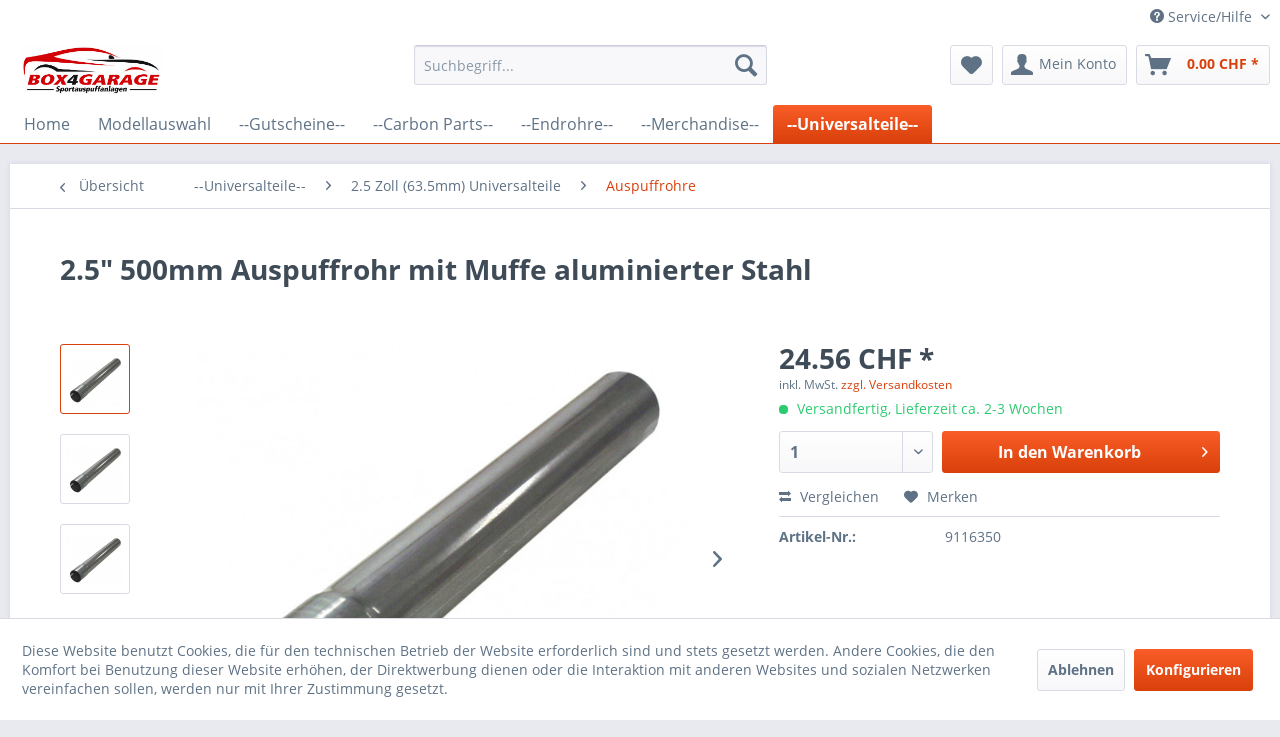

--- FILE ---
content_type: text/html; charset=UTF-8
request_url: https://box4-sportauspuff.ch/detail/index/sArticle/112
body_size: 16876
content:
<!DOCTYPE html>
<html class="no-js" lang="de" itemscope="itemscope" itemtype="https://schema.org/WebPage">
<head>
<meta charset="utf-8">
<meta name="author" content="" />
<meta name="robots" content="index,follow" />
<meta name="revisit-after" content="15 days" />
<meta name="keywords" content="Länge:, 500mm, Durchmesser:, 63.5mm" />
<meta name="description" content="Länge: 500mm / Durchmesser: 63.5mm" />
<meta property="og:type" content="product" />
<meta property="og:site_name" content="Box4-Sportauspuff" />
<meta property="og:url" content="https://box4-sportauspuff.ch/detail/index/sArticle/112" />
<meta property="og:title" content="2.5&quot; 500mm Auspuffrohr mit Muffe aluminierter Stahl" />
<meta property="og:description" content="Länge: 500mm / Durchmesser: 63.5mm" />
<meta property="og:image" content="https://box4-sportauspuff.ch/media/image/bd/0c/30/9116350_1KEYKMrwZKBm2rnUkgLJsp1b9RE.jpg" />
<meta property="product:brand" content="Friedrich Motorsport" />
<meta property="product:price" content="24,56" />
<meta property="product:product_link" content="https://box4-sportauspuff.ch/detail/index/sArticle/112" />
<meta name="twitter:card" content="product" />
<meta name="twitter:site" content="Box4-Sportauspuff" />
<meta name="twitter:title" content="2.5&quot; 500mm Auspuffrohr mit Muffe aluminierter Stahl" />
<meta name="twitter:description" content="Länge: 500mm / Durchmesser: 63.5mm" />
<meta name="twitter:image" content="https://box4-sportauspuff.ch/media/image/bd/0c/30/9116350_1KEYKMrwZKBm2rnUkgLJsp1b9RE.jpg" />
<meta itemprop="copyrightHolder" content="Box4-Sportauspuff" />
<meta itemprop="copyrightYear" content="2014" />
<meta itemprop="isFamilyFriendly" content="True" />
<meta itemprop="image" content="https://box4-sportauspuff.ch/media/image/f5/f8/2b/box4logo.jpg" />
<meta name="viewport" content="width=device-width, initial-scale=1.0">
<meta name="mobile-web-app-capable" content="yes">
<meta name="apple-mobile-web-app-title" content="Box4-Sportauspuff">
<meta name="apple-mobile-web-app-capable" content="yes">
<meta name="apple-mobile-web-app-status-bar-style" content="default">
<link rel="apple-touch-icon-precomposed" href="https://box4-sportauspuff.ch/media/image/f5/f8/2b/box4logo.jpg">
<link rel="shortcut icon" href="https://box4-sportauspuff.ch/media/image/f5/f8/2b/box4logo.jpg">
<meta name="msapplication-navbutton-color" content="#D9400B" />
<meta name="application-name" content="Box4-Sportauspuff" />
<meta name="msapplication-starturl" content="https://box4-sportauspuff.ch/" />
<meta name="msapplication-window" content="width=1024;height=768" />
<meta name="msapplication-TileImage" content="https://box4-sportauspuff.ch/media/image/f5/f8/2b/box4logo.jpg">
<meta name="msapplication-TileColor" content="#D9400B">
<meta name="theme-color" content="#D9400B" />
<link rel="canonical" href="https://box4-sportauspuff.ch/detail/index/sArticle/112" />
<title itemprop="name">2.5" 500mm Auspuffrohr mit Muffe aluminierter Stahl | Auspuffrohre | 2.5 Zoll (63.5mm) Universalteile | --Universalteile-- | Box4-Sportauspuff</title>
<link href="/web/cache/1635951019_546c319b2a5961d640e4490bb83d856f.css" media="all" rel="stylesheet" type="text/css" />
</head>
<body class="is--ctl-detail is--act-index" >
<div class="page-wrap">
<noscript class="noscript-main">
<div class="alert is--warning">
<div class="alert--icon">
<i class="icon--element icon--warning"></i>
</div>
<div class="alert--content">
Um Box4-Sportauspuff in vollem Umfang nutzen zu k&ouml;nnen, empfehlen wir Ihnen Javascript in Ihrem Browser zu aktiveren.
</div>
</div>
</noscript>
<header class="header-main">
<div class="top-bar">
<div class="container block-group">
<nav class="top-bar--navigation block" role="menubar">

    



    

<div class="navigation--entry entry--compare is--hidden" role="menuitem" aria-haspopup="true" data-drop-down-menu="true">
    

</div>
<div class="navigation--entry entry--service has--drop-down" role="menuitem" aria-haspopup="true" data-drop-down-menu="true">
<i class="icon--service"></i> Service/Hilfe
<ul class="service--list is--rounded" role="menu">
<li class="service--entry" role="menuitem">
<a class="service--link" href="javascript:openCookieConsentManager()" title="Cookie-Einstellungen" >
Cookie-Einstellungen
</a>
</li>
<li class="service--entry" role="menuitem">
<a class="service--link" href="https://box4-sportauspuff.ch/ueber-uns" title="Über uns" >
Über uns
</a>
</li>
<li class="service--entry" role="menuitem">
<a class="service--link" href="https://box4-sportauspuff.ch/kontaktformular" title="Kontakt" target="_self">
Kontakt
</a>
</li>
<li class="service--entry" role="menuitem">
<a class="service--link" href="https://box4-sportauspuff.ch/versand-und-zahlungsbedingungen" title="Versand und Zahlungsbedingungen" >
Versand und Zahlungsbedingungen
</a>
</li>
<li class="service--entry" role="menuitem">
<a class="service--link" href="https://box4-sportauspuff.ch/agb" title="AGB" >
AGB
</a>
</li>
<li class="service--entry" role="menuitem">
<a class="service--link" href="https://box4-sportauspuff.ch/impressum" title="Impressum" >
Impressum
</a>
</li>
</ul>
</div>
</nav>
</div>
</div>
<div class="container header--navigation">
<div class="logo-main block-group" role="banner">
<div class="logo--shop block">
<a class="logo--link" href="https://box4-sportauspuff.ch/" title="Box4-Sportauspuff - zur Startseite wechseln">
<picture>
<source srcset="https://box4-sportauspuff.ch/media/image/f5/f8/2b/box4logo.jpg" media="(min-width: 78.75em)">
<source srcset="https://box4-sportauspuff.ch/media/image/f5/f8/2b/box4logo.jpg" media="(min-width: 64em)">
<source srcset="https://box4-sportauspuff.ch/media/image/f5/f8/2b/box4logo.jpg" media="(min-width: 48em)">
<img srcset="https://box4-sportauspuff.ch/media/image/f5/f8/2b/box4logo.jpg" alt="Box4-Sportauspuff - zur Startseite wechseln" />
</picture>
</a>
</div>
</div>
<nav class="shop--navigation block-group">
<ul class="navigation--list block-group" role="menubar">
<li class="navigation--entry entry--menu-left" role="menuitem">
<a class="entry--link entry--trigger btn is--icon-left" href="#offcanvas--left" data-offcanvas="true" data-offCanvasSelector=".sidebar-main" aria-label="Menü">
<i class="icon--menu"></i> Menü
</a>
</li>
<li class="navigation--entry entry--search" role="menuitem" data-search="true" aria-haspopup="true" data-minLength="3">
<a class="btn entry--link entry--trigger" href="#show-hide--search" title="Suche anzeigen / schließen" aria-label="Suche anzeigen / schließen">
<i class="icon--search"></i>
<span class="search--display">Suchen</span>
</a>
<form action="/search" method="get" class="main-search--form">
<input type="search" name="sSearch" aria-label="Suchbegriff..." class="main-search--field" autocomplete="off" autocapitalize="off" placeholder="Suchbegriff..." maxlength="30" />
<button type="submit" class="main-search--button" aria-label="Suchen">
<i class="icon--search"></i>
<span class="main-search--text">Suchen</span>
</button>
<div class="form--ajax-loader">&nbsp;</div>
</form>
<div class="main-search--results"></div>
</li>

    <li class="navigation--entry entry--notepad" role="menuitem">
        
        <a href="https://box4-sportauspuff.ch/note" title="Merkzettel" aria-label="Merkzettel" class="btn">
            <i class="icon--heart"></i>
                    </a>
    </li>




    <li class="navigation--entry entry--account with-slt"
        role="menuitem"
        data-offcanvas="true"
        data-offCanvasSelector=".account--dropdown-navigation">
        
            <a href="https://box4-sportauspuff.ch/account"
               title="Mein Konto"
               aria-label="Mein Konto"
               class="btn is--icon-left entry--link account--link">
                <i class="icon--account"></i>
                                    <span class="account--display">
                        Mein Konto
                    </span>
                            </a>
        

                    
                <div class="account--dropdown-navigation">

                    
                        <div class="navigation--smartphone">
                            <div class="entry--close-off-canvas">
                                <a href="#close-account-menu"
                                   class="account--close-off-canvas"
                                   title="Menü schließen"
                                   aria-label="Menü schließen">
                                    Menü schließen <i class="icon--arrow-right"></i>
                                </a>
                            </div>
                        </div>
                    

                    
                            <div class="account--menu is--rounded is--personalized">
        
                            
                
                                            <span class="navigation--headline">
                            Mein Konto
                        </span>
                                    

                
                <div class="account--menu-container">

                    
                        
                        <ul class="sidebar--navigation navigation--list is--level0 show--active-items">
                            
                                
                                
                                    
                                                                                    <li class="navigation--entry">
                                                <span class="navigation--signin">
                                                    <a href="https://box4-sportauspuff.ch/account#hide-registration"
                                                       class="blocked--link btn is--primary navigation--signin-btn"
                                                       data-collapseTarget="#registration"
                                                       data-action="close">
                                                        Anmelden
                                                    </a>
                                                    <span class="navigation--register">
                                                        oder
                                                        <a href="https://box4-sportauspuff.ch/account#show-registration"
                                                           class="blocked--link"
                                                           data-collapseTarget="#registration"
                                                           data-action="open">
                                                            registrieren
                                                        </a>
                                                    </span>
                                                </span>
                                            </li>
                                                                            

                                    
                                        <li class="navigation--entry">
                                            <a href="https://box4-sportauspuff.ch/account" title="Übersicht" class="navigation--link">
                                                Übersicht
                                            </a>
                                        </li>
                                    
                                

                                
                                
                                    <li class="navigation--entry">
                                        <a href="https://box4-sportauspuff.ch/account/profile" title="Persönliche Daten" class="navigation--link" rel="nofollow">
                                            Persönliche Daten
                                        </a>
                                    </li>
                                

                                
                                
                                                                            
                                            <li class="navigation--entry">
                                                <a href="https://box4-sportauspuff.ch/address/index/sidebar/" title="Adressen" class="navigation--link" rel="nofollow">
                                                    Adressen
                                                </a>
                                            </li>
                                        
                                                                    

                                
                                
                                    <li class="navigation--entry">
                                        <a href="https://box4-sportauspuff.ch/account/payment" title="Zahlungsarten" class="navigation--link" rel="nofollow">
                                            Zahlungsarten
                                        </a>
                                    </li>
                                

                                
                                
                                    <li class="navigation--entry">
                                        <a href="https://box4-sportauspuff.ch/account/orders" title="Bestellungen" class="navigation--link" rel="nofollow">
                                            Bestellungen
                                        </a>
                                    </li>
                                

                                
                                
                                                                            <li class="navigation--entry">
                                            <a href="https://box4-sportauspuff.ch/account/downloads" title="Sofortdownloads" class="navigation--link" rel="nofollow">
                                                Sofortdownloads
                                            </a>
                                        </li>
                                                                    

                                
                                
                                    <li class="navigation--entry">
                                        <a href="https://box4-sportauspuff.ch/note" title="Merkzettel" class="navigation--link" rel="nofollow">
                                            Merkzettel
                                        </a>
                                    </li>
                                

                                
                                
                                                                    

                                
                                
                                                                    
                            
                        </ul>
                    
                </div>
                    
    </div>
                    
                </div>
            
            </li>




    <li class="navigation--entry entry--cart" role="menuitem">
        
        <a class="btn is--icon-left cart--link" href="https://box4-sportauspuff.ch/checkout/cart" title="Warenkorb" aria-label="Warenkorb">
            <span class="cart--display">
                                    Warenkorb
                            </span>

            <span class="badge is--primary is--minimal cart--quantity is--hidden">0</span>

            <i class="icon--basket"></i>

            <span class="cart--amount">
                0.00&nbsp;CHF *
            </span>
        </a>
        <div class="ajax-loader">&nbsp;</div>
    </li>




</ul>
</nav>
<div class="container--ajax-cart" data-collapse-cart="true" data-displayMode="offcanvas"></div>
</div>
</header>
<nav class="navigation-main">
<div class="container" data-menu-scroller="true" data-listSelector=".navigation--list.container" data-viewPortSelector=".navigation--list-wrapper">
<div class="navigation--list-wrapper">
<ul class="navigation--list container" role="menubar" itemscope="itemscope" itemtype="https://schema.org/SiteNavigationElement">
<li class="navigation--entry is--home" role="menuitem"><a class="navigation--link is--first" href="https://box4-sportauspuff.ch/" title="Home" aria-label="Home" itemprop="url"><span itemprop="name">Home</span></a></li><li class="navigation--entry" role="menuitem"><a class="navigation--link" href="https://box4-sportauspuff.ch/modellauswahl/" title="Modellauswahl" aria-label="Modellauswahl" itemprop="url"><span itemprop="name">Modellauswahl</span></a></li><li class="navigation--entry" role="menuitem"><a class="navigation--link" href="https://box4-sportauspuff.ch/gutscheine/" title="--Gutscheine--" aria-label="--Gutscheine--" itemprop="url"><span itemprop="name">--Gutscheine--</span></a></li><li class="navigation--entry" role="menuitem"><a class="navigation--link" href="https://box4-sportauspuff.ch/carbon-parts/" title="--Carbon Parts--" aria-label="--Carbon Parts--" itemprop="url"><span itemprop="name">--Carbon Parts--</span></a></li><li class="navigation--entry" role="menuitem"><a class="navigation--link" href="https://box4-sportauspuff.ch/endrohre/" title="--Endrohre--" aria-label="--Endrohre--" itemprop="url"><span itemprop="name">--Endrohre--</span></a></li><li class="navigation--entry" role="menuitem"><a class="navigation--link" href="https://box4-sportauspuff.ch/merchandise/" title="--Merchandise--" aria-label="--Merchandise--" itemprop="url"><span itemprop="name">--Merchandise--</span></a></li><li class="navigation--entry is--active" role="menuitem"><a class="navigation--link is--active" href="https://box4-sportauspuff.ch/universalteile/" title="--Universalteile--" aria-label="--Universalteile--" itemprop="url"><span itemprop="name">--Universalteile--</span></a></li>            </ul>
</div>
</div>
</nav>
<section class="content-main container block-group">
<nav class="content--breadcrumb block">
<a class="breadcrumb--button breadcrumb--link" href="https://box4-sportauspuff.ch/universalteile/2.5-zoll-63.5mm-universalteile/auspuffrohre/" title="Übersicht">
<i class="icon--arrow-left"></i>
<span class="breadcrumb--title">Übersicht</span>
</a>
<ul class="breadcrumb--list" role="menu" itemscope itemtype="https://schema.org/BreadcrumbList">
<li role="menuitem" class="breadcrumb--entry" itemprop="itemListElement" itemscope itemtype="https://schema.org/ListItem">
<a class="breadcrumb--link" href="https://box4-sportauspuff.ch/universalteile/" title="--Universalteile--" itemprop="item">
<link itemprop="url" href="https://box4-sportauspuff.ch/universalteile/" />
<span class="breadcrumb--title" itemprop="name">--Universalteile--</span>
</a>
<meta itemprop="position" content="0" />
</li>
<li role="none" class="breadcrumb--separator">
<i class="icon--arrow-right"></i>
</li>
<li role="menuitem" class="breadcrumb--entry" itemprop="itemListElement" itemscope itemtype="https://schema.org/ListItem">
<a class="breadcrumb--link" href="https://box4-sportauspuff.ch/universalteile/2.5-zoll-63.5mm-universalteile/" title="2.5 Zoll (63.5mm) Universalteile" itemprop="item">
<link itemprop="url" href="https://box4-sportauspuff.ch/universalteile/2.5-zoll-63.5mm-universalteile/" />
<span class="breadcrumb--title" itemprop="name">2.5 Zoll (63.5mm) Universalteile</span>
</a>
<meta itemprop="position" content="1" />
</li>
<li role="none" class="breadcrumb--separator">
<i class="icon--arrow-right"></i>
</li>
<li role="menuitem" class="breadcrumb--entry is--active" itemprop="itemListElement" itemscope itemtype="https://schema.org/ListItem">
<a class="breadcrumb--link" href="https://box4-sportauspuff.ch/universalteile/2.5-zoll-63.5mm-universalteile/auspuffrohre/" title="Auspuffrohre" itemprop="item">
<link itemprop="url" href="https://box4-sportauspuff.ch/universalteile/2.5-zoll-63.5mm-universalteile/auspuffrohre/" />
<span class="breadcrumb--title" itemprop="name">Auspuffrohre</span>
</a>
<meta itemprop="position" content="2" />
</li>
</ul>
</nav>
<nav class="product--navigation">
<a href="#" class="navigation--link link--prev">
<div class="link--prev-button">
<span class="link--prev-inner">Zurück</span>
</div>
<div class="image--wrapper">
<div class="image--container"></div>
</div>
</a>
<a href="#" class="navigation--link link--next">
<div class="link--next-button">
<span class="link--next-inner">Vor</span>
</div>
<div class="image--wrapper">
<div class="image--container"></div>
</div>
</a>
</nav>
<div class="content-main--inner">
<div id='cookie-consent' class='off-canvas is--left block-transition' data-cookie-consent-manager='true'>
<div class='cookie-consent--header cookie-consent--close'>
Cookie-Einstellungen
<i class="icon--arrow-right"></i>
</div>
<div class='cookie-consent--description'>
Diese Website benutzt Cookies, die für den technischen Betrieb der Website erforderlich sind und stets gesetzt werden. Andere Cookies, die den Komfort bei Benutzung dieser Website erhöhen, der Direktwerbung dienen oder die Interaktion mit anderen Websites und sozialen Netzwerken vereinfachen sollen, werden nur mit Ihrer Zustimmung gesetzt.
</div>
<div class='cookie-consent--configuration'>
<div class='cookie-consent--configuration-header'>
<div class='cookie-consent--configuration-header-text'>Konfiguration</div>
</div>
<div class='cookie-consent--configuration-main'>
<div class='cookie-consent--group'>
<input type="hidden" class="cookie-consent--group-name" value="technical" />
<label class="cookie-consent--group-state cookie-consent--state-input cookie-consent--required">
<input type="checkbox" name="technical-state" class="cookie-consent--group-state-input" disabled="disabled" checked="checked"/>
<span class="cookie-consent--state-input-element"></span>
</label>
<div class='cookie-consent--group-title' data-collapse-panel='true' data-contentSiblingSelector=".cookie-consent--group-container">
<div class="cookie-consent--group-title-label cookie-consent--state-label">
Technisch erforderlich
</div>
<span class="cookie-consent--group-arrow is-icon--right">
<i class="icon--arrow-right"></i>
</span>
</div>
<div class='cookie-consent--group-container'>
<div class='cookie-consent--group-description'>
Diese Cookies sind für die Grundfunktionen des Shops notwendig.
</div>
<div class='cookie-consent--cookies-container'>
<div class='cookie-consent--cookie'>
<input type="hidden" class="cookie-consent--cookie-name" value="cookieDeclined" />
<label class="cookie-consent--cookie-state cookie-consent--state-input cookie-consent--required">
<input type="checkbox" name="cookieDeclined-state" class="cookie-consent--cookie-state-input" disabled="disabled" checked="checked" />
<span class="cookie-consent--state-input-element"></span>
</label>
<div class='cookie--label cookie-consent--state-label'>
"Alle Cookies ablehnen" Cookie
</div>
</div>
<div class='cookie-consent--cookie'>
<input type="hidden" class="cookie-consent--cookie-name" value="allowCookie" />
<label class="cookie-consent--cookie-state cookie-consent--state-input cookie-consent--required">
<input type="checkbox" name="allowCookie-state" class="cookie-consent--cookie-state-input" disabled="disabled" checked="checked" />
<span class="cookie-consent--state-input-element"></span>
</label>
<div class='cookie--label cookie-consent--state-label'>
"Alle Cookies annehmen" Cookie
</div>
</div>
<div class='cookie-consent--cookie'>
<input type="hidden" class="cookie-consent--cookie-name" value="shop" />
<label class="cookie-consent--cookie-state cookie-consent--state-input cookie-consent--required">
<input type="checkbox" name="shop-state" class="cookie-consent--cookie-state-input" disabled="disabled" checked="checked" />
<span class="cookie-consent--state-input-element"></span>
</label>
<div class='cookie--label cookie-consent--state-label'>
Ausgewählter Shop
</div>
</div>
<div class='cookie-consent--cookie'>
<input type="hidden" class="cookie-consent--cookie-name" value="csrf_token" />
<label class="cookie-consent--cookie-state cookie-consent--state-input cookie-consent--required">
<input type="checkbox" name="csrf_token-state" class="cookie-consent--cookie-state-input" disabled="disabled" checked="checked" />
<span class="cookie-consent--state-input-element"></span>
</label>
<div class='cookie--label cookie-consent--state-label'>
CSRF-Token
</div>
</div>
<div class='cookie-consent--cookie'>
<input type="hidden" class="cookie-consent--cookie-name" value="cookiePreferences" />
<label class="cookie-consent--cookie-state cookie-consent--state-input cookie-consent--required">
<input type="checkbox" name="cookiePreferences-state" class="cookie-consent--cookie-state-input" disabled="disabled" checked="checked" />
<span class="cookie-consent--state-input-element"></span>
</label>
<div class='cookie--label cookie-consent--state-label'>
Cookie-Einstellungen
</div>
</div>
<div class='cookie-consent--cookie'>
<input type="hidden" class="cookie-consent--cookie-name" value="x-cache-context-hash" />
<label class="cookie-consent--cookie-state cookie-consent--state-input cookie-consent--required">
<input type="checkbox" name="x-cache-context-hash-state" class="cookie-consent--cookie-state-input" disabled="disabled" checked="checked" />
<span class="cookie-consent--state-input-element"></span>
</label>
<div class='cookie--label cookie-consent--state-label'>
Individuelle Preise
</div>
</div>
<div class='cookie-consent--cookie'>
<input type="hidden" class="cookie-consent--cookie-name" value="slt" />
<label class="cookie-consent--cookie-state cookie-consent--state-input cookie-consent--required">
<input type="checkbox" name="slt-state" class="cookie-consent--cookie-state-input" disabled="disabled" checked="checked" />
<span class="cookie-consent--state-input-element"></span>
</label>
<div class='cookie--label cookie-consent--state-label'>
Kunden-Wiedererkennung
</div>
</div>
<div class='cookie-consent--cookie'>
<input type="hidden" class="cookie-consent--cookie-name" value="nocache" />
<label class="cookie-consent--cookie-state cookie-consent--state-input cookie-consent--required">
<input type="checkbox" name="nocache-state" class="cookie-consent--cookie-state-input" disabled="disabled" checked="checked" />
<span class="cookie-consent--state-input-element"></span>
</label>
<div class='cookie--label cookie-consent--state-label'>
Kundenspezifisches Caching
</div>
</div>
<div class='cookie-consent--cookie'>
<input type="hidden" class="cookie-consent--cookie-name" value="paypal-cookies" />
<label class="cookie-consent--cookie-state cookie-consent--state-input cookie-consent--required">
<input type="checkbox" name="paypal-cookies-state" class="cookie-consent--cookie-state-input" disabled="disabled" checked="checked" />
<span class="cookie-consent--state-input-element"></span>
</label>
<div class='cookie--label cookie-consent--state-label'>
PayPal-Zahlungen
</div>
</div>
<div class='cookie-consent--cookie'>
<input type="hidden" class="cookie-consent--cookie-name" value="session" />
<label class="cookie-consent--cookie-state cookie-consent--state-input cookie-consent--required">
<input type="checkbox" name="session-state" class="cookie-consent--cookie-state-input" disabled="disabled" checked="checked" />
<span class="cookie-consent--state-input-element"></span>
</label>
<div class='cookie--label cookie-consent--state-label'>
Session
</div>
</div>
<div class='cookie-consent--cookie'>
<input type="hidden" class="cookie-consent--cookie-name" value="currency" />
<label class="cookie-consent--cookie-state cookie-consent--state-input cookie-consent--required">
<input type="checkbox" name="currency-state" class="cookie-consent--cookie-state-input" disabled="disabled" checked="checked" />
<span class="cookie-consent--state-input-element"></span>
</label>
<div class='cookie--label cookie-consent--state-label'>
Währungswechsel
</div>
</div>
</div>
</div>
</div>
<div class='cookie-consent--group'>
<input type="hidden" class="cookie-consent--group-name" value="comfort" />
<label class="cookie-consent--group-state cookie-consent--state-input">
<input type="checkbox" name="comfort-state" class="cookie-consent--group-state-input"/>
<span class="cookie-consent--state-input-element"></span>
</label>
<div class='cookie-consent--group-title' data-collapse-panel='true' data-contentSiblingSelector=".cookie-consent--group-container">
<div class="cookie-consent--group-title-label cookie-consent--state-label">
Komfortfunktionen
</div>
<span class="cookie-consent--group-arrow is-icon--right">
<i class="icon--arrow-right"></i>
</span>
</div>
<div class='cookie-consent--group-container'>
<div class='cookie-consent--group-description'>
Diese Cookies werden genutzt um das Einkaufserlebnis noch ansprechender zu gestalten, beispielsweise für die Wiedererkennung des Besuchers.
</div>
<div class='cookie-consent--cookies-container'>
<div class='cookie-consent--cookie'>
<input type="hidden" class="cookie-consent--cookie-name" value="sUniqueID" />
<label class="cookie-consent--cookie-state cookie-consent--state-input">
<input type="checkbox" name="sUniqueID-state" class="cookie-consent--cookie-state-input" />
<span class="cookie-consent--state-input-element"></span>
</label>
<div class='cookie--label cookie-consent--state-label'>
Merkzettel
</div>
</div>
</div>
</div>
</div>
<div class='cookie-consent--group'>
<input type="hidden" class="cookie-consent--group-name" value="statistics" />
<label class="cookie-consent--group-state cookie-consent--state-input">
<input type="checkbox" name="statistics-state" class="cookie-consent--group-state-input"/>
<span class="cookie-consent--state-input-element"></span>
</label>
<div class='cookie-consent--group-title' data-collapse-panel='true' data-contentSiblingSelector=".cookie-consent--group-container">
<div class="cookie-consent--group-title-label cookie-consent--state-label">
Statistik & Tracking
</div>
<span class="cookie-consent--group-arrow is-icon--right">
<i class="icon--arrow-right"></i>
</span>
</div>
<div class='cookie-consent--group-container'>
<div class='cookie-consent--cookies-container'>
<div class='cookie-consent--cookie'>
<input type="hidden" class="cookie-consent--cookie-name" value="x-ua-device" />
<label class="cookie-consent--cookie-state cookie-consent--state-input">
<input type="checkbox" name="x-ua-device-state" class="cookie-consent--cookie-state-input" />
<span class="cookie-consent--state-input-element"></span>
</label>
<div class='cookie--label cookie-consent--state-label'>
Endgeräteerkennung
</div>
</div>
<div class='cookie-consent--cookie'>
<input type="hidden" class="cookie-consent--cookie-name" value="partner" />
<label class="cookie-consent--cookie-state cookie-consent--state-input">
<input type="checkbox" name="partner-state" class="cookie-consent--cookie-state-input" />
<span class="cookie-consent--state-input-element"></span>
</label>
<div class='cookie--label cookie-consent--state-label'>
Partnerprogramm
</div>
</div>
</div>
</div>
</div>
</div>
</div>
<div class="cookie-consent--save">
<input class="cookie-consent--save-button btn is--primary" type="button" value="Einstellungen speichern" />
</div>
</div>
<aside class="sidebar-main off-canvas">
<div class="navigation--smartphone">
<ul class="navigation--list ">
<li class="navigation--entry entry--close-off-canvas">
<a href="#close-categories-menu" title="Menü schließen" class="navigation--link">
Menü schließen <i class="icon--arrow-right"></i>
</a>
</li>
</ul>
<div class="mobile--switches">

    



    

</div>
</div>
<div class="sidebar--categories-wrapper" data-subcategory-nav="true" data-mainCategoryId="3" data-categoryId="1865" data-fetchUrl="/widgets/listing/getCategory/categoryId/1865">
<div class="categories--headline navigation--headline">
Kategorien
</div>
<div class="sidebar--categories-navigation">
<ul class="sidebar--navigation categories--navigation navigation--list is--drop-down is--level0 is--rounded" role="menu">
<li class="navigation--entry" role="menuitem">
<a class="navigation--link" href="https://box4-sportauspuff.ch/modellauswahl/" data-categoryId="7717" data-fetchUrl="/widgets/listing/getCategory/categoryId/7717" title="Modellauswahl" >
Modellauswahl
</a>
</li>
<li class="navigation--entry" role="menuitem">
<a class="navigation--link" href="https://box4-sportauspuff.ch/gutscheine/" data-categoryId="7715" data-fetchUrl="/widgets/listing/getCategory/categoryId/7715" title="--Gutscheine--" >
--Gutscheine--
</a>
</li>
<li class="navigation--entry has--sub-children" role="menuitem">
<a class="navigation--link link--go-forward" href="https://box4-sportauspuff.ch/carbon-parts/" data-categoryId="6620" data-fetchUrl="/widgets/listing/getCategory/categoryId/6620" title="--Carbon Parts--" >
--Carbon Parts--
<span class="is--icon-right">
<i class="icon--arrow-right"></i>
</span>
</a>
</li>
<li class="navigation--entry has--sub-children" role="menuitem">
<a class="navigation--link link--go-forward" href="https://box4-sportauspuff.ch/endrohre/" data-categoryId="2058" data-fetchUrl="/widgets/listing/getCategory/categoryId/2058" title="--Endrohre--" >
--Endrohre--
<span class="is--icon-right">
<i class="icon--arrow-right"></i>
</span>
</a>
</li>
<li class="navigation--entry" role="menuitem">
<a class="navigation--link" href="https://box4-sportauspuff.ch/merchandise/" data-categoryId="35" data-fetchUrl="/widgets/listing/getCategory/categoryId/35" title="--Merchandise--" >
--Merchandise--
</a>
</li>
<li class="navigation--entry is--active has--sub-categories has--sub-children" role="menuitem">
<a class="navigation--link is--active has--sub-categories link--go-forward" href="https://box4-sportauspuff.ch/universalteile/" data-categoryId="34" data-fetchUrl="/widgets/listing/getCategory/categoryId/34" title="--Universalteile--" >
--Universalteile--
<span class="is--icon-right">
<i class="icon--arrow-right"></i>
</span>
</a>
<ul class="sidebar--navigation categories--navigation navigation--list is--level1 is--rounded" role="menu">
<li class="navigation--entry has--sub-children" role="menuitem">
<a class="navigation--link link--go-forward" href="https://box4-sportauspuff.ch/universalteile/1-34-zoll-44.5mm-universalteile/" data-categoryId="387" data-fetchUrl="/widgets/listing/getCategory/categoryId/387" title="1 3/4 Zoll (44.5mm) Universalteile" >
1 3/4 Zoll (44.5mm) Universalteile
<span class="is--icon-right">
<i class="icon--arrow-right"></i>
</span>
</a>
</li>
<li class="navigation--entry has--sub-children" role="menuitem">
<a class="navigation--link link--go-forward" href="https://box4-sportauspuff.ch/universalteile/2-zoll-50.8mm-universalteile/" data-categoryId="388" data-fetchUrl="/widgets/listing/getCategory/categoryId/388" title="2 Zoll (50.8mm) Universalteile" >
2 Zoll (50.8mm) Universalteile
<span class="is--icon-right">
<i class="icon--arrow-right"></i>
</span>
</a>
</li>
<li class="navigation--entry is--active has--sub-categories has--sub-children" role="menuitem">
<a class="navigation--link is--active has--sub-categories link--go-forward" href="https://box4-sportauspuff.ch/universalteile/2.5-zoll-63.5mm-universalteile/" data-categoryId="389" data-fetchUrl="/widgets/listing/getCategory/categoryId/389" title="2.5 Zoll (63.5mm) Universalteile" >
2.5 Zoll (63.5mm) Universalteile
<span class="is--icon-right">
<i class="icon--arrow-right"></i>
</span>
</a>
<ul class="sidebar--navigation categories--navigation navigation--list is--level2 navigation--level-high is--rounded" role="menu">
<li class="navigation--entry is--active" role="menuitem">
<a class="navigation--link is--active" href="https://box4-sportauspuff.ch/universalteile/2.5-zoll-63.5mm-universalteile/auspuffrohre/" data-categoryId="1865" data-fetchUrl="/widgets/listing/getCategory/categoryId/1865" title="Auspuffrohre" >
Auspuffrohre
</a>
</li>
<li class="navigation--entry" role="menuitem">
<a class="navigation--link" href="https://box4-sportauspuff.ch/universalteile/2.5-zoll-63.5mm-universalteile/dezibeleinsatz/" data-categoryId="1867" data-fetchUrl="/widgets/listing/getCategory/categoryId/1867" title="Dezibeleinsatz" >
Dezibeleinsatz
</a>
</li>
<li class="navigation--entry" role="menuitem">
<a class="navigation--link" href="https://box4-sportauspuff.ch/universalteile/2.5-zoll-63.5mm-universalteile/flansch/" data-categoryId="1869" data-fetchUrl="/widgets/listing/getCategory/categoryId/1869" title="Flansch" >
Flansch
</a>
</li>
<li class="navigation--entry" role="menuitem">
<a class="navigation--link" href="https://box4-sportauspuff.ch/universalteile/2.5-zoll-63.5mm-universalteile/kompensator/" data-categoryId="1868" data-fetchUrl="/widgets/listing/getCategory/categoryId/1868" title="Kompensator" >
Kompensator
</a>
</li>
<li class="navigation--entry" role="menuitem">
<a class="navigation--link" href="https://box4-sportauspuff.ch/universalteile/2.5-zoll-63.5mm-universalteile/muffen/" data-categoryId="1866" data-fetchUrl="/widgets/listing/getCategory/categoryId/1866" title="Muffen" >
Muffen
</a>
</li>
<li class="navigation--entry" role="menuitem">
<a class="navigation--link" href="https://box4-sportauspuff.ch/universalteile/2.5-zoll-63.5mm-universalteile/rohrboegen/" data-categoryId="1864" data-fetchUrl="/widgets/listing/getCategory/categoryId/1864" title="Rohrbögen" >
Rohrbögen
</a>
</li>
</ul>
</li>
<li class="navigation--entry has--sub-children" role="menuitem">
<a class="navigation--link link--go-forward" href="https://box4-sportauspuff.ch/universalteile/3-zoll-76mm-universalteile/" data-categoryId="390" data-fetchUrl="/widgets/listing/getCategory/categoryId/390" title="3 Zoll (76mm) Universalteile" >
3 Zoll (76mm) Universalteile
<span class="is--icon-right">
<i class="icon--arrow-right"></i>
</span>
</a>
</li>
<li class="navigation--entry has--sub-children" role="menuitem">
<a class="navigation--link link--go-forward" href="https://box4-sportauspuff.ch/universalteile/3.5-zoll-89mm-universalteile/" data-categoryId="391" data-fetchUrl="/widgets/listing/getCategory/categoryId/391" title="3.5 Zoll (89mm) Universalteile" >
3.5 Zoll (89mm) Universalteile
<span class="is--icon-right">
<i class="icon--arrow-right"></i>
</span>
</a>
</li>
<li class="navigation--entry" role="menuitem">
<a class="navigation--link" href="https://box4-sportauspuff.ch/universalteile/adapterhuelsen-und-reduziermuffen/" data-categoryId="395" data-fetchUrl="/widgets/listing/getCategory/categoryId/395" title="Adapterhülsen und Reduziermuffen" >
Adapterhülsen und Reduziermuffen
</a>
</li>
<li class="navigation--entry" role="menuitem">
<a class="navigation--link" href="https://box4-sportauspuff.ch/universalteile/befestigungen/" data-categoryId="399" data-fetchUrl="/widgets/listing/getCategory/categoryId/399" title="Befestigungen" >
Befestigungen
</a>
</li>
<li class="navigation--entry" role="menuitem">
<a class="navigation--link" href="https://box4-sportauspuff.ch/universalteile/flexkoerbe-bis-1000-0c/" data-categoryId="398" data-fetchUrl="/widgets/listing/getCategory/categoryId/398" title="Flexkörbe bis 1000 °C" >
Flexkörbe bis 1000 °C
</a>
</li>
<li class="navigation--entry has--sub-children" role="menuitem">
<a class="navigation--link link--go-forward" href="https://box4-sportauspuff.ch/universalteile/hjs-200-zellen-tuning-katalysatoren/" data-categoryId="397" data-fetchUrl="/widgets/listing/getCategory/categoryId/397" title="HJS 200 Zellen Tuning-Katalysatoren" >
HJS 200 Zellen Tuning-Katalysatoren
<span class="is--icon-right">
<i class="icon--arrow-right"></i>
</span>
</a>
</li>
<li class="navigation--entry" role="menuitem">
<a class="navigation--link" href="https://box4-sportauspuff.ch/universalteile/klappensteuerungen/" data-categoryId="6368" data-fetchUrl="/widgets/listing/getCategory/categoryId/6368" title="Klappensteuerungen" >
Klappensteuerungen
</a>
</li>
<li class="navigation--entry" role="menuitem">
<a class="navigation--link" href="https://box4-sportauspuff.ch/universalteile/lambdasonden-anschluss-verschluss/" data-categoryId="400" data-fetchUrl="/widgets/listing/getCategory/categoryId/400" title="Lambdasonden-Anschluss/-verschluss" >
Lambdasonden-Anschluss/-verschluss
</a>
</li>
<li class="navigation--entry" role="menuitem">
<a class="navigation--link" href="https://box4-sportauspuff.ch/universalteile/sammelrohre/" data-categoryId="393" data-fetchUrl="/widgets/listing/getCategory/categoryId/393" title="Sammelrohre" >
Sammelrohre
</a>
</li>
<li class="navigation--entry" role="menuitem">
<a class="navigation--link" href="https://box4-sportauspuff.ch/universalteile/t-stuecke/" data-categoryId="392" data-fetchUrl="/widgets/listing/getCategory/categoryId/392" title="T-Stücke" >
T-Stücke
</a>
</li>
<li class="navigation--entry" role="menuitem">
<a class="navigation--link" href="https://box4-sportauspuff.ch/universalteile/u-klammern-und-bandklammern/" data-categoryId="394" data-fetchUrl="/widgets/listing/getCategory/categoryId/394" title="U-Klammern und Bandklammern" >
U-Klammern und Bandklammern
</a>
</li>
<li class="navigation--entry" role="menuitem">
<a class="navigation--link" href="https://box4-sportauspuff.ch/universalteile/v-band-flanschverbindungen/" data-categoryId="6656" data-fetchUrl="/widgets/listing/getCategory/categoryId/6656" title="V-Band Flanschverbindungen" >
V-Band Flanschverbindungen
</a>
</li>
</ul>
</li>
<li class="navigation--entry has--sub-children" role="menuitem">
<a class="navigation--link link--go-forward" href="https://box4-sportauspuff.ch/alfa-romeo/" data-categoryId="6" data-fetchUrl="/widgets/listing/getCategory/categoryId/6" title="Alfa Romeo" >
Alfa Romeo
<span class="is--icon-right">
<i class="icon--arrow-right"></i>
</span>
</a>
</li>
<li class="navigation--entry has--sub-children" role="menuitem">
<a class="navigation--link link--go-forward" href="https://box4-sportauspuff.ch/audi/" data-categoryId="7" data-fetchUrl="/widgets/listing/getCategory/categoryId/7" title="AUDI" >
AUDI
<span class="is--icon-right">
<i class="icon--arrow-right"></i>
</span>
</a>
</li>
<li class="navigation--entry has--sub-children" role="menuitem">
<a class="navigation--link link--go-forward" href="https://box4-sportauspuff.ch/bmw/" data-categoryId="8" data-fetchUrl="/widgets/listing/getCategory/categoryId/8" title="BMW" >
BMW
<span class="is--icon-right">
<i class="icon--arrow-right"></i>
</span>
</a>
</li>
<li class="navigation--entry has--sub-children" role="menuitem">
<a class="navigation--link link--go-forward" href="https://box4-sportauspuff.ch/chevrolet/" data-categoryId="9" data-fetchUrl="/widgets/listing/getCategory/categoryId/9" title="Chevrolet" >
Chevrolet
<span class="is--icon-right">
<i class="icon--arrow-right"></i>
</span>
</a>
</li>
<li class="navigation--entry has--sub-children" role="menuitem">
<a class="navigation--link link--go-forward" href="https://box4-sportauspuff.ch/citroen/" data-categoryId="10" data-fetchUrl="/widgets/listing/getCategory/categoryId/10" title="Citroen" >
Citroen
<span class="is--icon-right">
<i class="icon--arrow-right"></i>
</span>
</a>
</li>
<li class="navigation--entry has--sub-children" role="menuitem">
<a class="navigation--link link--go-forward" href="https://box4-sportauspuff.ch/fiat/" data-categoryId="11" data-fetchUrl="/widgets/listing/getCategory/categoryId/11" title="Fiat" >
Fiat
<span class="is--icon-right">
<i class="icon--arrow-right"></i>
</span>
</a>
</li>
<li class="navigation--entry has--sub-children" role="menuitem">
<a class="navigation--link link--go-forward" href="https://box4-sportauspuff.ch/ford/" data-categoryId="12" data-fetchUrl="/widgets/listing/getCategory/categoryId/12" title="Ford" >
Ford
<span class="is--icon-right">
<i class="icon--arrow-right"></i>
</span>
</a>
</li>
<li class="navigation--entry has--sub-children" role="menuitem">
<a class="navigation--link link--go-forward" href="https://box4-sportauspuff.ch/hyundai/" data-categoryId="13" data-fetchUrl="/widgets/listing/getCategory/categoryId/13" title="Hyundai" >
Hyundai
<span class="is--icon-right">
<i class="icon--arrow-right"></i>
</span>
</a>
</li>
<li class="navigation--entry has--sub-children" role="menuitem">
<a class="navigation--link link--go-forward" href="https://box4-sportauspuff.ch/isuzu/" data-categoryId="14" data-fetchUrl="/widgets/listing/getCategory/categoryId/14" title="Isuzu" >
Isuzu
<span class="is--icon-right">
<i class="icon--arrow-right"></i>
</span>
</a>
</li>
<li class="navigation--entry has--sub-children" role="menuitem">
<a class="navigation--link link--go-forward" href="https://box4-sportauspuff.ch/jaguar/" data-categoryId="15" data-fetchUrl="/widgets/listing/getCategory/categoryId/15" title="Jaguar" >
Jaguar
<span class="is--icon-right">
<i class="icon--arrow-right"></i>
</span>
</a>
</li>
<li class="navigation--entry has--sub-children" role="menuitem">
<a class="navigation--link link--go-forward" href="https://box4-sportauspuff.ch/kia/" data-categoryId="16" data-fetchUrl="/widgets/listing/getCategory/categoryId/16" title="Kia" >
Kia
<span class="is--icon-right">
<i class="icon--arrow-right"></i>
</span>
</a>
</li>
<li class="navigation--entry has--sub-children" role="menuitem">
<a class="navigation--link link--go-forward" href="https://box4-sportauspuff.ch/mazda/" data-categoryId="18" data-fetchUrl="/widgets/listing/getCategory/categoryId/18" title="Mazda" >
Mazda
<span class="is--icon-right">
<i class="icon--arrow-right"></i>
</span>
</a>
</li>
<li class="navigation--entry has--sub-children" role="menuitem">
<a class="navigation--link link--go-forward" href="https://box4-sportauspuff.ch/mercedes/" data-categoryId="19" data-fetchUrl="/widgets/listing/getCategory/categoryId/19" title="Mercedes" >
Mercedes
<span class="is--icon-right">
<i class="icon--arrow-right"></i>
</span>
</a>
</li>
<li class="navigation--entry has--sub-children" role="menuitem">
<a class="navigation--link link--go-forward" href="https://box4-sportauspuff.ch/mini/" data-categoryId="20" data-fetchUrl="/widgets/listing/getCategory/categoryId/20" title="Mini" >
Mini
<span class="is--icon-right">
<i class="icon--arrow-right"></i>
</span>
</a>
</li>
<li class="navigation--entry has--sub-children" role="menuitem">
<a class="navigation--link link--go-forward" href="https://box4-sportauspuff.ch/mitsubishi/" data-categoryId="21" data-fetchUrl="/widgets/listing/getCategory/categoryId/21" title="Mitsubishi" >
Mitsubishi
<span class="is--icon-right">
<i class="icon--arrow-right"></i>
</span>
</a>
</li>
<li class="navigation--entry has--sub-children" role="menuitem">
<a class="navigation--link link--go-forward" href="https://box4-sportauspuff.ch/nissan/" data-categoryId="22" data-fetchUrl="/widgets/listing/getCategory/categoryId/22" title="Nissan" >
Nissan
<span class="is--icon-right">
<i class="icon--arrow-right"></i>
</span>
</a>
</li>
<li class="navigation--entry has--sub-children" role="menuitem">
<a class="navigation--link link--go-forward" href="https://box4-sportauspuff.ch/opel/" data-categoryId="23" data-fetchUrl="/widgets/listing/getCategory/categoryId/23" title="Opel" >
Opel
<span class="is--icon-right">
<i class="icon--arrow-right"></i>
</span>
</a>
</li>
<li class="navigation--entry has--sub-children" role="menuitem">
<a class="navigation--link link--go-forward" href="https://box4-sportauspuff.ch/peugeot/" data-categoryId="24" data-fetchUrl="/widgets/listing/getCategory/categoryId/24" title="Peugeot" >
Peugeot
<span class="is--icon-right">
<i class="icon--arrow-right"></i>
</span>
</a>
</li>
<li class="navigation--entry has--sub-children" role="menuitem">
<a class="navigation--link link--go-forward" href="https://box4-sportauspuff.ch/porsche/" data-categoryId="25" data-fetchUrl="/widgets/listing/getCategory/categoryId/25" title="Porsche" >
Porsche
<span class="is--icon-right">
<i class="icon--arrow-right"></i>
</span>
</a>
</li>
<li class="navigation--entry has--sub-children" role="menuitem">
<a class="navigation--link link--go-forward" href="https://box4-sportauspuff.ch/renault/" data-categoryId="26" data-fetchUrl="/widgets/listing/getCategory/categoryId/26" title="Renault" >
Renault
<span class="is--icon-right">
<i class="icon--arrow-right"></i>
</span>
</a>
</li>
<li class="navigation--entry has--sub-children" role="menuitem">
<a class="navigation--link link--go-forward" href="https://box4-sportauspuff.ch/seat/" data-categoryId="27" data-fetchUrl="/widgets/listing/getCategory/categoryId/27" title="Seat" >
Seat
<span class="is--icon-right">
<i class="icon--arrow-right"></i>
</span>
</a>
</li>
<li class="navigation--entry has--sub-children" role="menuitem">
<a class="navigation--link link--go-forward" href="https://box4-sportauspuff.ch/skoda/" data-categoryId="28" data-fetchUrl="/widgets/listing/getCategory/categoryId/28" title="Skoda" >
Skoda
<span class="is--icon-right">
<i class="icon--arrow-right"></i>
</span>
</a>
</li>
<li class="navigation--entry has--sub-children" role="menuitem">
<a class="navigation--link link--go-forward" href="https://box4-sportauspuff.ch/subaru/" data-categoryId="29" data-fetchUrl="/widgets/listing/getCategory/categoryId/29" title="Subaru" >
Subaru
<span class="is--icon-right">
<i class="icon--arrow-right"></i>
</span>
</a>
</li>
<li class="navigation--entry has--sub-children" role="menuitem">
<a class="navigation--link link--go-forward" href="https://box4-sportauspuff.ch/suzuki/" data-categoryId="30" data-fetchUrl="/widgets/listing/getCategory/categoryId/30" title="Suzuki" >
Suzuki
<span class="is--icon-right">
<i class="icon--arrow-right"></i>
</span>
</a>
</li>
<li class="navigation--entry has--sub-children" role="menuitem">
<a class="navigation--link link--go-forward" href="https://box4-sportauspuff.ch/toyota/" data-categoryId="31" data-fetchUrl="/widgets/listing/getCategory/categoryId/31" title="Toyota" >
Toyota
<span class="is--icon-right">
<i class="icon--arrow-right"></i>
</span>
</a>
</li>
<li class="navigation--entry has--sub-children" role="menuitem">
<a class="navigation--link link--go-forward" href="https://box4-sportauspuff.ch/volvo/" data-categoryId="32" data-fetchUrl="/widgets/listing/getCategory/categoryId/32" title="Volvo" >
Volvo
<span class="is--icon-right">
<i class="icon--arrow-right"></i>
</span>
</a>
</li>
<li class="navigation--entry has--sub-children" role="menuitem">
<a class="navigation--link link--go-forward" href="https://box4-sportauspuff.ch/vw/" data-categoryId="33" data-fetchUrl="/widgets/listing/getCategory/categoryId/33" title="VW" >
VW
<span class="is--icon-right">
<i class="icon--arrow-right"></i>
</span>
</a>
</li>
</ul>
</div>
<div class="shop-sites--container is--rounded">
<div class="shop-sites--headline navigation--headline">
Informationen
</div>
<ul class="shop-sites--navigation sidebar--navigation navigation--list is--drop-down is--level0" role="menu">
<li class="navigation--entry" role="menuitem">
<a class="navigation--link" href="javascript:openCookieConsentManager()" title="Cookie-Einstellungen" data-categoryId="46" data-fetchUrl="/widgets/listing/getCustomPage/pageId/46" >
Cookie-Einstellungen
</a>
</li>
<li class="navigation--entry" role="menuitem">
<a class="navigation--link" href="https://box4-sportauspuff.ch/ueber-uns" title="Über uns" data-categoryId="9" data-fetchUrl="/widgets/listing/getCustomPage/pageId/9" >
Über uns
</a>
</li>
<li class="navigation--entry" role="menuitem">
<a class="navigation--link" href="https://box4-sportauspuff.ch/kontaktformular" title="Kontakt" data-categoryId="1" data-fetchUrl="/widgets/listing/getCustomPage/pageId/1" target="_self">
Kontakt
</a>
</li>
<li class="navigation--entry" role="menuitem">
<a class="navigation--link" href="https://box4-sportauspuff.ch/versand-und-zahlungsbedingungen" title="Versand und Zahlungsbedingungen" data-categoryId="6" data-fetchUrl="/widgets/listing/getCustomPage/pageId/6" >
Versand und Zahlungsbedingungen
</a>
</li>
<li class="navigation--entry" role="menuitem">
<a class="navigation--link" href="https://box4-sportauspuff.ch/agb" title="AGB" data-categoryId="4" data-fetchUrl="/widgets/listing/getCustomPage/pageId/4" >
AGB
</a>
</li>
<li class="navigation--entry" role="menuitem">
<a class="navigation--link" href="https://box4-sportauspuff.ch/impressum" title="Impressum" data-categoryId="3" data-fetchUrl="/widgets/listing/getCustomPage/pageId/3" >
Impressum
</a>
</li>
</ul>
</div>
</div>
</aside>
<div class="content--wrapper">
<div class="content product--details" itemscope itemtype="https://schema.org/Product" data-product-navigation="/widgets/listing/productNavigation" data-category-id="1865" data-main-ordernumber="9116350" data-ajax-wishlist="true" data-compare-ajax="true" data-ajax-variants-container="true">
<header class="product--header">
<div class="product--info">
<h1 class="product--title" itemprop="name">
2.5" 500mm Auspuffrohr mit Muffe aluminierter Stahl
</h1>
<meta itemprop="image" content="https://box4-sportauspuff.ch/media/image/70/e1/04/9116350_1Mzp4fnJZDA6D0.jpg"/>
<meta itemprop="image" content="https://box4-sportauspuff.ch/media/image/b3/1e/ef/9116350_1fO7GPzkHjoNHw5OmXJthspOOA8.jpg"/>
</div>
</header>
<div class="product--detail-upper block-group">
<div class="product--image-container image-slider product--image-zoom" data-image-slider="true" data-image-gallery="true" data-maxZoom="0" data-thumbnails=".image--thumbnails" >
<div class="image--thumbnails image-slider--thumbnails">
<div class="image-slider--thumbnails-slide">
<a href="https://box4-sportauspuff.ch/media/image/bd/0c/30/9116350_1KEYKMrwZKBm2rnUkgLJsp1b9RE.jpg" title="Vorschau: 2.5&quot; 500mm Auspuffrohr mit Muffe aluminierter Stahl" class="thumbnail--link is--active">
<img srcset="https://box4-sportauspuff.ch/media/image/7d/c7/0f/9116350_1KEYKMrwZKBm2rnUkgLJsp1b9RE_200x200.jpg, https://box4-sportauspuff.ch/media/image/64/1c/f6/9116350_1KEYKMrwZKBm2rnUkgLJsp1b9RE_200x200@2x.jpg 2x" alt="Vorschau: 2.5&quot; 500mm Auspuffrohr mit Muffe aluminierter Stahl" title="Vorschau: 2.5&quot; 500mm Auspuffrohr mit Muffe aluminierter Stahl" class="thumbnail--image" />
</a>
<a href="https://box4-sportauspuff.ch/media/image/70/e1/04/9116350_1Mzp4fnJZDA6D0.jpg" title="Vorschau: 2.5&quot; 500mm Auspuffrohr mit Muffe aluminierter Stahl" class="thumbnail--link">
<img srcset="https://box4-sportauspuff.ch/media/image/f3/6e/43/9116350_1Mzp4fnJZDA6D0_200x200.jpg, https://box4-sportauspuff.ch/media/image/5b/01/24/9116350_1Mzp4fnJZDA6D0_200x200@2x.jpg 2x" alt="Vorschau: 2.5&quot; 500mm Auspuffrohr mit Muffe aluminierter Stahl" title="Vorschau: 2.5&quot; 500mm Auspuffrohr mit Muffe aluminierter Stahl" class="thumbnail--image" />
</a>
<a href="https://box4-sportauspuff.ch/media/image/b3/1e/ef/9116350_1fO7GPzkHjoNHw5OmXJthspOOA8.jpg" title="Vorschau: 2.5&quot; 500mm Auspuffrohr mit Muffe aluminierter Stahl" class="thumbnail--link">
<img srcset="https://box4-sportauspuff.ch/media/image/60/6e/a4/9116350_1fO7GPzkHjoNHw5OmXJthspOOA8_200x200.jpg, https://box4-sportauspuff.ch/media/image/99/7e/0d/9116350_1fO7GPzkHjoNHw5OmXJthspOOA8_200x200@2x.jpg 2x" alt="Vorschau: 2.5&quot; 500mm Auspuffrohr mit Muffe aluminierter Stahl" title="Vorschau: 2.5&quot; 500mm Auspuffrohr mit Muffe aluminierter Stahl" class="thumbnail--image" />
</a>
</div>
</div>
<div class="image-slider--container">
<div class="image-slider--slide">
<div class="image--box image-slider--item">
<span class="image--element" data-img-large="https://box4-sportauspuff.ch/media/image/90/e9/4f/9116350_1KEYKMrwZKBm2rnUkgLJsp1b9RE_1280x1280.jpg" data-img-small="https://box4-sportauspuff.ch/media/image/7d/c7/0f/9116350_1KEYKMrwZKBm2rnUkgLJsp1b9RE_200x200.jpg" data-img-original="https://box4-sportauspuff.ch/media/image/bd/0c/30/9116350_1KEYKMrwZKBm2rnUkgLJsp1b9RE.jpg" data-alt="2.5&quot; 500mm Auspuffrohr mit Muffe aluminierter Stahl">
<span class="image--media">
<img srcset="https://box4-sportauspuff.ch/media/image/89/75/2c/9116350_1KEYKMrwZKBm2rnUkgLJsp1b9RE_600x600.jpg, https://box4-sportauspuff.ch/media/image/9f/49/ba/9116350_1KEYKMrwZKBm2rnUkgLJsp1b9RE_600x600@2x.jpg 2x" src="https://box4-sportauspuff.ch/media/image/89/75/2c/9116350_1KEYKMrwZKBm2rnUkgLJsp1b9RE_600x600.jpg" alt="2.5&quot; 500mm Auspuffrohr mit Muffe aluminierter Stahl" itemprop="image" />
</span>
</span>
</div>
<div class="image--box image-slider--item">
<span class="image--element" data-img-large="https://box4-sportauspuff.ch/media/image/d8/c1/5d/9116350_1Mzp4fnJZDA6D0_1280x1280.jpg" data-img-small="https://box4-sportauspuff.ch/media/image/f3/6e/43/9116350_1Mzp4fnJZDA6D0_200x200.jpg" data-img-original="https://box4-sportauspuff.ch/media/image/70/e1/04/9116350_1Mzp4fnJZDA6D0.jpg" data-alt="2.5&quot; 500mm Auspuffrohr mit Muffe aluminierter Stahl">
<span class="image--media">
<img srcset="https://box4-sportauspuff.ch/media/image/57/d4/a2/9116350_1Mzp4fnJZDA6D0_600x600.jpg, https://box4-sportauspuff.ch/media/image/93/cc/6d/9116350_1Mzp4fnJZDA6D0_600x600@2x.jpg 2x" alt="2.5&quot; 500mm Auspuffrohr mit Muffe aluminierter Stahl" itemprop="image" />
</span>
</span>
</div>
<div class="image--box image-slider--item">
<span class="image--element" data-img-large="https://box4-sportauspuff.ch/media/image/8f/1b/d5/9116350_1fO7GPzkHjoNHw5OmXJthspOOA8_1280x1280.jpg" data-img-small="https://box4-sportauspuff.ch/media/image/60/6e/a4/9116350_1fO7GPzkHjoNHw5OmXJthspOOA8_200x200.jpg" data-img-original="https://box4-sportauspuff.ch/media/image/b3/1e/ef/9116350_1fO7GPzkHjoNHw5OmXJthspOOA8.jpg" data-alt="2.5&quot; 500mm Auspuffrohr mit Muffe aluminierter Stahl">
<span class="image--media">
<img srcset="https://box4-sportauspuff.ch/media/image/fc/b1/f7/9116350_1fO7GPzkHjoNHw5OmXJthspOOA8_600x600.jpg, https://box4-sportauspuff.ch/media/image/e2/9c/9b/9116350_1fO7GPzkHjoNHw5OmXJthspOOA8_600x600@2x.jpg 2x" alt="2.5&quot; 500mm Auspuffrohr mit Muffe aluminierter Stahl" itemprop="image" />
</span>
</span>
</div>
</div>
</div>
<div class="image--dots image-slider--dots panel--dot-nav">
<a href="#" class="dot--link">&nbsp;</a>
<a href="#" class="dot--link">&nbsp;</a>
<a href="#" class="dot--link">&nbsp;</a>
</div>
</div>
<div class="product--buybox block">
<meta itemprop="brand" content="Friedrich Motorsport"/>
<div itemprop="offers" itemscope itemtype="https://schema.org/Offer" class="buybox--inner">
<meta itemprop="priceCurrency" content="CHF"/>
<span itemprop="priceSpecification" itemscope itemtype="https://schema.org/PriceSpecification">
<meta itemprop="valueAddedTaxIncluded" content="true"/>
</span>
<meta itemprop="url" content="https://box4-sportauspuff.ch/detail/index/sArticle/112"/>
<div class="product--price price--default">
<span class="price--content content--default">
<meta itemprop="price" content="24.56">
24.56&nbsp;CHF *
</span>
</div>
<p class="product--tax" data-content="" data-modalbox="true" data-targetSelector="a" data-mode="ajax">
inkl. MwSt. <a title="Versandkosten" href="https://box4-sportauspuff.ch/versand-und-zahlungsbedingungen" style="text-decoration:underline">zzgl. Versandkosten</a>
</p>
<div class="product--delivery">
<link itemprop="availability" href="https://schema.org/InStock" />
<p class="delivery--information">
<span class="delivery--text delivery--text-available">
<i class="delivery--status-icon delivery--status-available"></i>
Versandfertig, Lieferzeit ca. 2-3 Wochen
</span>
</p>
</div>
<div class="product--configurator">
</div>
<form name="sAddToBasket" method="post" action="https://box4-sportauspuff.ch/checkout/addArticle" class="buybox--form" data-add-article="true" data-eventName="submit" data-showModal="false" data-addArticleUrl="https://box4-sportauspuff.ch/checkout/ajaxAddArticleCart">
<input type="hidden" name="sActionIdentifier" value=""/>
<input type="hidden" name="sAddAccessories" id="sAddAccessories" value=""/>
<input type="hidden" name="sAdd" value="9116350"/>
<div class="buybox--button-container block-group">
<div class="buybox--quantity block">
<div class="select-field">
<select id="sQuantity" name="sQuantity" class="quantity--select">
<option value="1">1</option>
<option value="2">2</option>
<option value="3">3</option>
<option value="4">4</option>
<option value="5">5</option>
<option value="6">6</option>
<option value="7">7</option>
<option value="8">8</option>
<option value="9">9</option>
<option value="10">10</option>
<option value="11">11</option>
<option value="12">12</option>
<option value="13">13</option>
<option value="14">14</option>
<option value="15">15</option>
<option value="16">16</option>
<option value="17">17</option>
<option value="18">18</option>
<option value="19">19</option>
<option value="20">20</option>
<option value="21">21</option>
<option value="22">22</option>
<option value="23">23</option>
<option value="24">24</option>
<option value="25">25</option>
<option value="26">26</option>
<option value="27">27</option>
<option value="28">28</option>
<option value="29">29</option>
<option value="30">30</option>
<option value="31">31</option>
<option value="32">32</option>
<option value="33">33</option>
<option value="34">34</option>
<option value="35">35</option>
<option value="36">36</option>
<option value="37">37</option>
<option value="38">38</option>
<option value="39">39</option>
<option value="40">40</option>
<option value="41">41</option>
<option value="42">42</option>
<option value="43">43</option>
<option value="44">44</option>
<option value="45">45</option>
<option value="46">46</option>
<option value="47">47</option>
<option value="48">48</option>
<option value="49">49</option>
<option value="50">50</option>
<option value="51">51</option>
<option value="52">52</option>
<option value="53">53</option>
<option value="54">54</option>
<option value="55">55</option>
<option value="56">56</option>
<option value="57">57</option>
<option value="58">58</option>
<option value="59">59</option>
<option value="60">60</option>
<option value="61">61</option>
<option value="62">62</option>
<option value="63">63</option>
<option value="64">64</option>
<option value="65">65</option>
<option value="66">66</option>
<option value="67">67</option>
<option value="68">68</option>
<option value="69">69</option>
<option value="70">70</option>
<option value="71">71</option>
<option value="72">72</option>
<option value="73">73</option>
<option value="74">74</option>
<option value="75">75</option>
<option value="76">76</option>
<option value="77">77</option>
<option value="78">78</option>
<option value="79">79</option>
<option value="80">80</option>
<option value="81">81</option>
<option value="82">82</option>
<option value="83">83</option>
<option value="84">84</option>
<option value="85">85</option>
<option value="86">86</option>
<option value="87">87</option>
<option value="88">88</option>
<option value="89">89</option>
<option value="90">90</option>
<option value="91">91</option>
<option value="92">92</option>
<option value="93">93</option>
<option value="94">94</option>
<option value="95">95</option>
<option value="96">96</option>
<option value="97">97</option>
<option value="98">98</option>
<option value="99">99</option>
<option value="100">100</option>
</select>
</div>
</div>
<button class="buybox--button block btn is--primary is--icon-right is--center is--large" name="In den Warenkorb">
<span class="buy-btn--cart-add">In den</span> <span class="buy-btn--cart-text">Warenkorb</span> <i class="icon--arrow-right"></i>
</button>
</div>
</form>
<nav class="product--actions">
<form action="https://box4-sportauspuff.ch/compare/add_article/articleID/112" method="post" class="action--form">
<button type="submit" data-product-compare-add="true" title="Vergleichen" class="action--link action--compare">
<i class="icon--compare"></i> Vergleichen
</button>
</form>
<form action="https://box4-sportauspuff.ch/note/add/ordernumber/9116350" method="post" class="action--form">
<button type="submit" class="action--link link--notepad" title="Auf den Merkzettel" data-ajaxUrl="https://box4-sportauspuff.ch/note/ajaxAdd/ordernumber/9116350" data-text="Gemerkt">
<i class="icon--heart"></i> <span class="action--text">Merken</span>
</button>
</form>
</nav>
</div>
<ul class="product--base-info list--unstyled">
<li class="base-info--entry entry--sku">
<strong class="entry--label">
Artikel-Nr.:
</strong>
<meta itemprop="productID" content="112"/>
<span class="entry--content" itemprop="sku">
9116350
</span>
</li>
</ul>
</div>
</div>
<div class="tab-menu--product">
<div class="tab--navigation">
<a href="#" class="tab--link" title="Beschreibung" data-tabName="description">Beschreibung</a>
</div>
<div class="tab--container-list">
<div class="tab--container">
<div class="tab--header">
<a href="#" class="tab--title" title="Beschreibung">Beschreibung</a>
</div>
<div class="tab--preview">
Länge: 500mm / Durchmesser: 63.5mm   <a href="#" class="tab--link" title=" mehr"> mehr</a>
</div>
<div class="tab--content">
<div class="buttons--off-canvas">
<a href="#" title="Menü schließen" class="close--off-canvas">
<i class="icon--arrow-left"></i>
Menü schließen
</a>
</div>
<div class="content--description">
<div class="content--title">
Produktinformationen "2.5" 500mm Auspuffrohr mit Muffe aluminierter Stahl"
</div>
<div class="product--description" itemprop="description">
<p>Länge: 500mm / Durchmesser: 63.5mm</p><p></p>
</div>
<div class="content--title">
Weiterführende Links zu "2.5" 500mm Auspuffrohr mit Muffe aluminierter Stahl"
</div>
<ul class="content--list list--unstyled">
<li class="list--entry">
<a href="https://box4-sportauspuff.ch/anfrage-formular?sInquiry=detail&sOrdernumber=9116350" rel="nofollow" class="content--link link--contact" title="Fragen zum Artikel?">
<i class="icon--arrow-right"></i> Fragen zum Artikel?
</a>
</li>
<li class="list--entry">
<a href="https://box4-sportauspuff.ch/friedrich-motorsport/" target="_parent" class="content--link link--supplier" title="Weitere Artikel von Friedrich Motorsport">
<i class="icon--arrow-right"></i> Weitere Artikel von Friedrich Motorsport
</a>
</li>
</ul>
</div>
</div>
</div>
</div>
</div>
<div class="tab-menu--cross-selling">
<div class="tab--navigation">
<a href="#content--also-bought" title="Kunden kauften auch" class="tab--link">Kunden kauften auch</a>
<a href="#content--customer-viewed" title="Kunden haben sich ebenfalls angesehen" class="tab--link">Kunden haben sich ebenfalls angesehen</a>
</div>
<div class="tab--container-list">
<div class="tab--container" data-tab-id="alsobought">
<div class="tab--header">
<a href="#" class="tab--title" title="Kunden kauften auch">Kunden kauften auch</a>
</div>
<div class="tab--content content--also-bought">    
</div>
</div>
<div class="tab--container" data-tab-id="alsoviewed">
<div class="tab--header">
<a href="#" class="tab--title" title="Kunden haben sich ebenfalls angesehen">Kunden haben sich ebenfalls angesehen</a>
</div>
<div class="tab--content content--also-viewed">    
</div>
</div>
</div>
</div>
</div>
</div>
<div class="last-seen-products is--hidden" data-last-seen-products="true" data-productLimit="5">
<div class="last-seen-products--title">
Zuletzt angesehen
</div>
<div class="last-seen-products--slider product-slider" data-product-slider="true">
<div class="last-seen-products--container product-slider--container"></div>
</div>
</div>
</div>
</section>
<footer class="footer-main">
<div class="container">
<div class="footer--columns block-group">
<div class="footer--column column--hotline is--first block">
<div class="column--headline">Service Hotline</div>
<div class="column--content">
<p class="column--desc">Telefonische Unterst&uuml;tzung und Beratung unter:<br /><br /><a href="tel:+41 79 22 10 09 8" class="footer--phone-link">079 21 00 98</a><br/>Mo-Fr, 09:00 - 17:00 Uhr</p>
</div>
</div>
<div class="footer--column column--menu block">
<div class="column--headline">Shop Service</div>
<nav class="column--navigation column--content">
<ul class="navigation--list" role="menu">
<li class="navigation--entry" role="menuitem">
<a class="navigation--link" href="https://box4-sportauspuff.ch/kontaktformular" title="Kontakt" target="_self">
Kontakt
</a>
</li>
<li class="navigation--entry" role="menuitem">
<a class="navigation--link" href="https://box4-sportauspuff.ch/versand-und-zahlungsbedingungen" title="Versand und Zahlungsbedingungen">
Versand und Zahlungsbedingungen
</a>
</li>
<li class="navigation--entry" role="menuitem">
<a class="navigation--link" href="https://box4-sportauspuff.ch/agb" title="AGB">
AGB
</a>
</li>
</ul>
</nav>
</div>
<div class="footer--column column--menu block">
<div class="column--headline">Informationen</div>
<nav class="column--navigation column--content">
<ul class="navigation--list" role="menu">
<li class="navigation--entry" role="menuitem">
<a class="navigation--link" href="javascript:openCookieConsentManager()" title="Cookie-Einstellungen">
Cookie-Einstellungen
</a>
</li>
<li class="navigation--entry" role="menuitem">
<a class="navigation--link" href="https://box4-sportauspuff.ch/newsletter" title="Newsletter">
Newsletter
</a>
</li>
<li class="navigation--entry" role="menuitem">
<a class="navigation--link" href="https://box4-sportauspuff.ch/ueber-uns" title="Über uns">
Über uns
</a>
</li>
<li class="navigation--entry" role="menuitem">
<a class="navigation--link" href="https://box4-sportauspuff.ch/impressum" title="Impressum">
Impressum
</a>
</li>
</ul>
</nav>
</div>
<div class="footer--column column--newsletter is--last block">
<div class="column--headline">Newsletter</div>
<div class="column--content" data-newsletter="true">
<p class="column--desc">
Abonnieren Sie den kostenlosen Newsletter und verpassen Sie keine Neuigkeit oder Aktion mehr von Box4-Sportauspuff.
</p>
<form class="newsletter--form" action="https://box4-sportauspuff.ch/newsletter" method="post">
<input type="hidden" value="1" name="subscribeToNewsletter" />
<div class="content">
<input type="email" aria-label="Ihre E-Mail Adresse" name="newsletter" class="newsletter--field" placeholder="Ihre E-Mail Adresse" />
<button type="submit" aria-label="Newsletter abonnieren" class="newsletter--button btn">
<i class="icon--mail"></i> <span class="button--text">Newsletter abonnieren</span>
</button>
</div>
<p class="privacy-information">
Ich habe die <a title="Datenschutzbestimmungen" href="https://box4-sportauspuff.ch/datenschutz" target="_blank">Datenschutzbestimmungen</a> zur Kenntnis genommen.
</p>
</form>
</div>
</div>
</div>
<div class="footer--bottom">
<div class="footer--vat-info">
<p class="vat-info--text">
* Alle Preise inkl. gesetzl. Mehrwertsteuer zzgl. <a title="Versandkosten" href="https://box4-sportauspuff.ch/versand-und-zahlungsbedingungen">Versandkosten</a> und ggf. Nachnahmegebühren, wenn nicht anders beschrieben
</p>
</div>
<div class="container footer-minimal">
<div class="footer--service-menu">
<ul class="service--list is--rounded" role="menu">
<li class="service--entry" role="menuitem">
<a class="service--link" href="javascript:openCookieConsentManager()" title="Cookie-Einstellungen" >
Cookie-Einstellungen
</a>
</li>
<li class="service--entry" role="menuitem">
<a class="service--link" href="https://box4-sportauspuff.ch/ueber-uns" title="Über uns" >
Über uns
</a>
</li>
<li class="service--entry" role="menuitem">
<a class="service--link" href="https://box4-sportauspuff.ch/kontaktformular" title="Kontakt" target="_self">
Kontakt
</a>
</li>
<li class="service--entry" role="menuitem">
<a class="service--link" href="https://box4-sportauspuff.ch/versand-und-zahlungsbedingungen" title="Versand und Zahlungsbedingungen" >
Versand und Zahlungsbedingungen
</a>
</li>
<li class="service--entry" role="menuitem">
<a class="service--link" href="https://box4-sportauspuff.ch/agb" title="AGB" >
AGB
</a>
</li>
<li class="service--entry" role="menuitem">
<a class="service--link" href="https://box4-sportauspuff.ch/impressum" title="Impressum" >
Impressum
</a>
</li>
</ul>
</div>
</div>
<div class="footer--copyright">
Realisiert mit Shopware
</div>
<div class="footer--logo">
<i class="icon--shopware"></i>
</div>
</div>
</div>
</footer>
</div>
<div class="page-wrap--cookie-permission is--hidden" data-cookie-permission="true" data-urlPrefix="https://box4-sportauspuff.ch/" data-title="Cookie-Richtlinien" data-shopId="1">
<div class="cookie-permission--container cookie-mode--1">
<div class="cookie-permission--content">
Diese Website benutzt Cookies, die für den technischen Betrieb der Website erforderlich sind und stets gesetzt werden. Andere Cookies, die den Komfort bei Benutzung dieser Website erhöhen, der Direktwerbung dienen oder die Interaktion mit anderen Websites und sozialen Netzwerken vereinfachen sollen, werden nur mit Ihrer Zustimmung gesetzt.
</div>
<div class="cookie-permission--button">
<a href="#" class="cookie-permission--decline-button btn is--large is--center">
Ablehnen
</a>
<a href="#" class="cookie-permission--configure-button btn is--primary is--large is--center" data-openConsentManager="true">
Konfigurieren
</a>
</div>
</div>
</div>
<script id="footer--js-inline">
var timeNow = 1769235690;
var secureShop = true;
var asyncCallbacks = [];
document.asyncReady = function (callback) {
asyncCallbacks.push(callback);
};
var controller = controller || {"home":"https:\/\/box4-sportauspuff.ch\/","vat_check_enabled":"","vat_check_required":"","register":"https:\/\/box4-sportauspuff.ch\/register","checkout":"https:\/\/box4-sportauspuff.ch\/checkout","ajax_search":"https:\/\/box4-sportauspuff.ch\/ajax_search","ajax_cart":"https:\/\/box4-sportauspuff.ch\/checkout\/ajaxCart","ajax_validate":"https:\/\/box4-sportauspuff.ch\/register","ajax_add_article":"https:\/\/box4-sportauspuff.ch\/checkout\/addArticle","ajax_listing":"\/widgets\/listing\/listingCount","ajax_cart_refresh":"https:\/\/box4-sportauspuff.ch\/checkout\/ajaxAmount","ajax_address_selection":"https:\/\/box4-sportauspuff.ch\/address\/ajaxSelection","ajax_address_editor":"https:\/\/box4-sportauspuff.ch\/address\/ajaxEditor"};
var snippets = snippets || { "noCookiesNotice": "Es wurde festgestellt, dass Cookies in Ihrem Browser deaktiviert sind. Um Box4\x2DSportauspuff in vollem Umfang nutzen zu k\u00f6nnen, empfehlen wir Ihnen, Cookies in Ihrem Browser zu aktiveren." };
var themeConfig = themeConfig || {"offcanvasOverlayPage":true};
var lastSeenProductsConfig = lastSeenProductsConfig || {"baseUrl":"","shopId":1,"noPicture":"\/themes\/Frontend\/Responsive\/frontend\/_public\/src\/img\/no-picture.jpg","productLimit":"5","currentArticle":{"articleId":112,"linkDetailsRewritten":"https:\/\/box4-sportauspuff.ch\/detail\/index\/sArticle\/112\/sCategory\/1865","articleName":"2.5\" 500mm Auspuffrohr mit Muffe aluminierter Stahl","imageTitle":"","images":[{"source":"https:\/\/box4-sportauspuff.ch\/media\/image\/7d\/c7\/0f\/9116350_1KEYKMrwZKBm2rnUkgLJsp1b9RE_200x200.jpg","retinaSource":"https:\/\/box4-sportauspuff.ch\/media\/image\/64\/1c\/f6\/9116350_1KEYKMrwZKBm2rnUkgLJsp1b9RE_200x200@2x.jpg","sourceSet":"https:\/\/box4-sportauspuff.ch\/media\/image\/7d\/c7\/0f\/9116350_1KEYKMrwZKBm2rnUkgLJsp1b9RE_200x200.jpg, https:\/\/box4-sportauspuff.ch\/media\/image\/64\/1c\/f6\/9116350_1KEYKMrwZKBm2rnUkgLJsp1b9RE_200x200@2x.jpg 2x"},{"source":"https:\/\/box4-sportauspuff.ch\/media\/image\/89\/75\/2c\/9116350_1KEYKMrwZKBm2rnUkgLJsp1b9RE_600x600.jpg","retinaSource":"https:\/\/box4-sportauspuff.ch\/media\/image\/9f\/49\/ba\/9116350_1KEYKMrwZKBm2rnUkgLJsp1b9RE_600x600@2x.jpg","sourceSet":"https:\/\/box4-sportauspuff.ch\/media\/image\/89\/75\/2c\/9116350_1KEYKMrwZKBm2rnUkgLJsp1b9RE_600x600.jpg, https:\/\/box4-sportauspuff.ch\/media\/image\/9f\/49\/ba\/9116350_1KEYKMrwZKBm2rnUkgLJsp1b9RE_600x600@2x.jpg 2x"},{"source":"https:\/\/box4-sportauspuff.ch\/media\/image\/90\/e9\/4f\/9116350_1KEYKMrwZKBm2rnUkgLJsp1b9RE_1280x1280.jpg","retinaSource":"https:\/\/box4-sportauspuff.ch\/media\/image\/25\/5d\/18\/9116350_1KEYKMrwZKBm2rnUkgLJsp1b9RE_1280x1280@2x.jpg","sourceSet":"https:\/\/box4-sportauspuff.ch\/media\/image\/90\/e9\/4f\/9116350_1KEYKMrwZKBm2rnUkgLJsp1b9RE_1280x1280.jpg, https:\/\/box4-sportauspuff.ch\/media\/image\/25\/5d\/18\/9116350_1KEYKMrwZKBm2rnUkgLJsp1b9RE_1280x1280@2x.jpg 2x"}]}};
var csrfConfig = csrfConfig || {"generateUrl":"\/csrftoken","basePath":"\/","shopId":1};
var statisticDevices = [
{ device: 'mobile', enter: 0, exit: 767 },
{ device: 'tablet', enter: 768, exit: 1259 },
{ device: 'desktop', enter: 1260, exit: 5160 }
];
var cookieRemoval = cookieRemoval || 1;
</script>
<script>
var datePickerGlobalConfig = datePickerGlobalConfig || {
locale: {
weekdays: {
shorthand: ['So', 'Mo', 'Di', 'Mi', 'Do', 'Fr', 'Sa'],
longhand: ['Sonntag', 'Montag', 'Dienstag', 'Mittwoch', 'Donnerstag', 'Freitag', 'Samstag']
},
months: {
shorthand: ['Jan', 'Feb', 'Mär', 'Apr', 'Mai', 'Jun', 'Jul', 'Aug', 'Sep', 'Okt', 'Nov', 'Dez'],
longhand: ['Januar', 'Februar', 'März', 'April', 'Mai', 'Juni', 'Juli', 'August', 'September', 'Oktober', 'November', 'Dezember']
},
firstDayOfWeek: 1,
weekAbbreviation: 'KW',
rangeSeparator: ' bis ',
scrollTitle: 'Zum Wechseln scrollen',
toggleTitle: 'Zum Öffnen klicken',
daysInMonth: [31, 28, 31, 30, 31, 30, 31, 31, 30, 31, 30, 31]
},
dateFormat: 'Y-m-d',
timeFormat: ' H:i:S',
altFormat: 'j. F Y',
altTimeFormat: ' - H:i'
};
</script>
<iframe id="refresh-statistics" width="0" height="0" style="display:none;"></iframe>
<script>
/**
* @returns { boolean }
*/
function hasCookiesAllowed () {
if (window.cookieRemoval === 0) {
return true;
}
if (window.cookieRemoval === 1) {
if (document.cookie.indexOf('cookiePreferences') !== -1) {
return true;
}
return document.cookie.indexOf('cookieDeclined') === -1;
}
/**
* Must be cookieRemoval = 2, so only depends on existence of `allowCookie`
*/
return document.cookie.indexOf('allowCookie') !== -1;
}
/**
* @returns { boolean }
*/
function isDeviceCookieAllowed () {
var cookiesAllowed = hasCookiesAllowed();
if (window.cookieRemoval !== 1) {
return cookiesAllowed;
}
return cookiesAllowed && document.cookie.indexOf('"name":"x-ua-device","active":true') !== -1;
}
function isSecure() {
return window.secureShop !== undefined && window.secureShop === true;
}
(function(window, document) {
var par = document.location.search.match(/sPartner=([^&])+/g),
pid = (par && par[0]) ? par[0].substring(9) : null,
cur = document.location.protocol + '//' + document.location.host,
ref = document.referrer.indexOf(cur) === -1 ? document.referrer : null,
url = "/widgets/index/refreshStatistic",
pth = document.location.pathname.replace("https://box4-sportauspuff.ch/", "/");
url += url.indexOf('?') === -1 ? '?' : '&';
url += 'requestPage=' + encodeURIComponent(pth);
url += '&requestController=' + encodeURI("detail");
if(pid) { url += '&partner=' + pid; }
if(ref) { url += '&referer=' + encodeURIComponent(ref); }
url += '&articleId=' + encodeURI("112");
if (isDeviceCookieAllowed()) {
var i = 0,
device = 'desktop',
width = window.innerWidth,
breakpoints = window.statisticDevices;
if (typeof width !== 'number') {
width = (document.documentElement.clientWidth !== 0) ? document.documentElement.clientWidth : document.body.clientWidth;
}
for (; i < breakpoints.length; i++) {
if (width >= ~~(breakpoints[i].enter) && width <= ~~(breakpoints[i].exit)) {
device = breakpoints[i].device;
}
}
document.cookie = 'x-ua-device=' + device + '; path=/' + (isSecure() ? '; secure;' : '');
}
document
.getElementById('refresh-statistics')
.src = url;
})(window, document);
</script>
<script async src="/web/cache/1635951019_546c319b2a5961d640e4490bb83d856f.js" id="main-script"></script>
<script>
/**
* Wrap the replacement code into a function to call it from the outside to replace the method when necessary
*/
var replaceAsyncReady = window.replaceAsyncReady = function() {
document.asyncReady = function (callback) {
if (typeof callback === 'function') {
window.setTimeout(callback.apply(document), 0);
}
};
};
document.getElementById('main-script').addEventListener('load', function() {
if (!asyncCallbacks) {
return false;
}
for (var i = 0; i < asyncCallbacks.length; i++) {
if (typeof asyncCallbacks[i] === 'function') {
asyncCallbacks[i].call(document);
}
}
replaceAsyncReady();
});
</script>
</body>
</html>